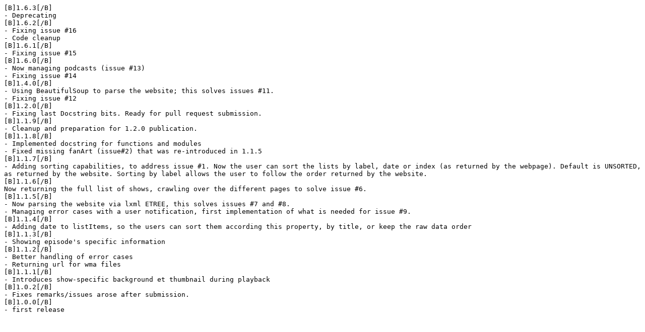

--- FILE ---
content_type: text/plain
request_url: https://mirror.netcologne.de/xbmc/addons/leia/plugin.audio.deejayIt.reloaded/changelog-1.6.3.txt
body_size: 1440
content:
[B]1.6.3[/B]
- Deprecating
[B]1.6.2[/B]
- Fixing issue #16
- Code cleanup
[B]1.6.1[/B]
- Fixing issue #15
[B]1.6.0[/B]
- Now managing podcasts (issue #13)
- Fixing issue #14
[B]1.4.0[/B]
- Using BeautifulSoup to parse the website; this solves issues #11.
- Fixing issue #12
[B]1.2.0[/B]
- Fixing last Docstring bits. Ready for pull request submission.
[B]1.1.9[/B]
- Cleanup and preparation for 1.2.0 publication.
[B]1.1.8[/B]
- Implemented docstring for functions and modules
- Fixed missing fanArt (issue#2) that was re-introduced in 1.1.5
[B]1.1.7[/B]
- Adding sorting capabilities, to address issue #1. Now the user can sort the lists by label, date or index (as returned by the webpage). Default is UNSORTED, as returned by the website. Sorting by label allows the user to follow the order returned by the website.
[B]1.1.6[/B]
Now returning the full list of shows, crawling over the different pages to solve issue #6.
[B]1.1.5[/B]
- Now parsing the website via lxml ETREE, this solves issues #7 and #8.
- Managing error cases with a user notification, first implementation of what is needed for issue #9.
[B]1.1.4[/B]
- Adding date to listItems, so the users can sort them according this property, by title, or keep the raw data order
[B]1.1.3[/B]
- Showing episode's specific information
[B]1.1.2[/B]
- Better handling of error cases
- Returning url for wma files
[B]1.1.1[/B]
- Introduces show-specific background et thumbnail during playback
[B]1.0.2[/B]
- Fixes remarks/issues arose after submission.
[B]1.0.0[/B]
- first release
